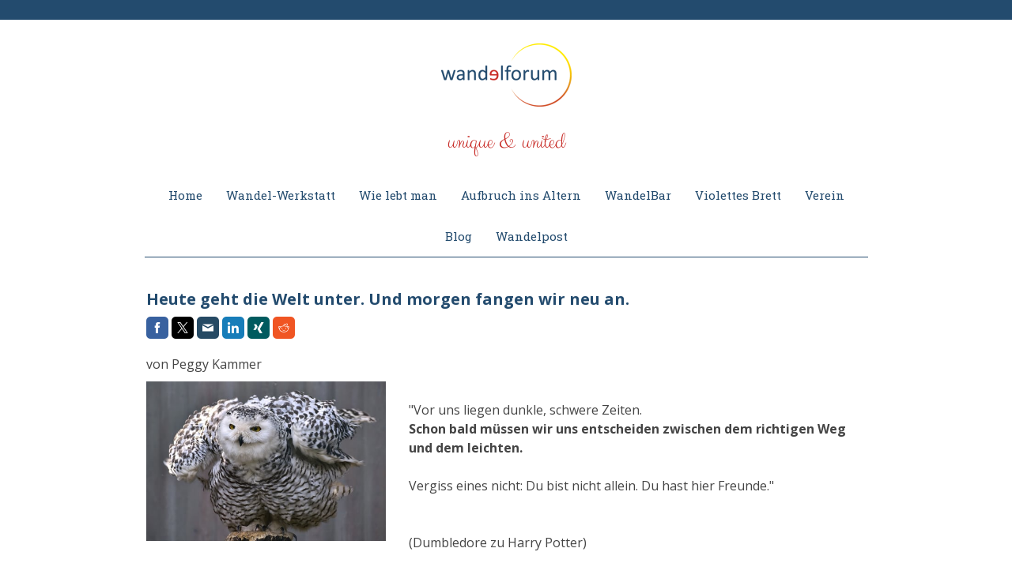

--- FILE ---
content_type: text/html; charset=UTF-8
request_url: https://www.wandelforum.org/2016/11/14/heute-geht-die-welt-unter-und-morgen-fangen-wir-neu-an/
body_size: 14278
content:
<!DOCTYPE html>
<html lang="de-DE"><head>
    <meta charset="utf-8"/>
    <link rel="dns-prefetch preconnect" href="https://u.jimcdn.com/" crossorigin="anonymous"/>
<link rel="dns-prefetch preconnect" href="https://assets.jimstatic.com/" crossorigin="anonymous"/>
<link rel="dns-prefetch preconnect" href="https://image.jimcdn.com" crossorigin="anonymous"/>
<link rel="dns-prefetch preconnect" href="https://fonts.jimstatic.com" crossorigin="anonymous"/>
<meta name="viewport" content="width=device-width, initial-scale=1"/>
<meta http-equiv="X-UA-Compatible" content="IE=edge"/>
<meta name="description" content="Schon bald müssen wir uns entscheiden zwischen dem richtigen Weg und dem leichten.  Das &quot;schon bald&quot; ist jetzt, Leute! Wer findet den &quot;richtigen&quot; Weg?"/>
<meta name="robots" content="index, follow, archive"/>
<meta property="st:section" content="Schon bald müssen wir uns entscheiden zwischen dem richtigen Weg und dem leichten.  Das &quot;schon bald&quot; ist jetzt, Leute! Wer findet den &quot;richtigen&quot; Weg?"/>
<meta name="generator" content="Jimdo Creator"/>
<meta name="twitter:title" content="Heute geht die Welt unter. Und morgen fangen wir neu an."/>
<meta name="twitter:description" content="&quot;Vor uns liegen dunkle, schwere Zeiten. Schon bald müssen wir uns entscheiden zwischen dem richtigen Weg und dem leichten. Vergiss eines nicht: Du bist nicht allein. Du hast hier Freunde.&quot; (Dumbledore zu Harry Potter)"/>
<meta name="twitter:card" content="summary_large_image"/>
<meta property="og:url" content="http://www.wandelforum.org/2016/11/14/heute-geht-die-welt-unter-und-morgen-fangen-wir-neu-an/"/>
<meta property="og:title" content="Heute geht die Welt unter. Und morgen fangen wir neu an."/>
<meta property="og:description" content="&quot;Vor uns liegen dunkle, schwere Zeiten. Schon bald müssen wir uns entscheiden zwischen dem richtigen Weg und dem leichten. Vergiss eines nicht: Du bist nicht allein. Du hast hier Freunde.&quot; (Dumbledore zu Harry Potter)"/>
<meta property="og:type" content="article"/>
<meta property="og:locale" content="de_DE"/>
<meta property="og:site_name" content="Wandelforum"/>
<meta name="twitter:image" content="https://image.jimcdn.com/cdn-cgi/image//app/cms/storage/image/path/s1d65163c12cfb0a7/image/i21664de298a010c9/version/1580730446/heute-geht-die-welt-unter-und-morgen-fangen-wir-neu-an.jpg"/>
<meta property="og:image" content="https://image.jimcdn.com/cdn-cgi/image//app/cms/storage/image/path/s1d65163c12cfb0a7/image/i21664de298a010c9/version/1580730446/heute-geht-die-welt-unter-und-morgen-fangen-wir-neu-an.jpg"/>
<meta property="og:image:width" content="1279"/>
<meta property="og:image:height" content="853"/>
<meta property="og:image:secure_url" content="https://image.jimcdn.com/cdn-cgi/image//app/cms/storage/image/path/s1d65163c12cfb0a7/image/i21664de298a010c9/version/1580730446/heute-geht-die-welt-unter-und-morgen-fangen-wir-neu-an.jpg"/>
<meta property="article:published_time" content="2016-11-14 04:51:00"/>
<meta property="article:tag" content="2016"/>
<meta property="article:tag" content="Peggy"/>
<meta property="article:tag" content="Wandelmut"/>
<meta property="article:tag" content="Sinnieren"/><title>Heute geht die Welt unter. Und morgen fangen wir neu an. - Wandelforum</title>
<link rel="shortcut icon" href="https://u.jimcdn.com/cms/o/s1d65163c12cfb0a7/img/favicon.png?t=1425977733"/>
    <link rel="alternate" type="application/rss+xml" title="Blog" href="https://www.wandelforum.org/rss/blog"/>    
<link rel="canonical" href="https://www.wandelforum.org/2016/11/14/heute-geht-die-welt-unter-und-morgen-fangen-wir-neu-an/"/>

        <script src="https://assets.jimstatic.com/ckies.js.7c38a5f4f8d944ade39b.js"></script>

        <script src="https://assets.jimstatic.com/cookieControl.js.b05bf5f4339fa83b8e79.js"></script>
    <script>window.CookieControlSet.setToNormal();</script>

    <style>html,body{margin:0}.hidden{display:none}.n{padding:5px}#cc-website-title a {text-decoration: none}.cc-m-image-align-1{text-align:left}.cc-m-image-align-2{text-align:right}.cc-m-image-align-3{text-align:center}</style>

        <link href="https://u.jimcdn.com/cms/o/s1d65163c12cfb0a7/layout/dm_b146a5e9b7f220f5660586085fe94119/css/layout.css?t=1712031935" rel="stylesheet" type="text/css" id="jimdo_layout_css"/>
<script>     /* <![CDATA[ */     /*!  loadCss [c]2014 @scottjehl, Filament Group, Inc.  Licensed MIT */     window.loadCSS = window.loadCss = function(e,n,t){var r,l=window.document,a=l.createElement("link");if(n)r=n;else{var i=(l.body||l.getElementsByTagName("head")[0]).childNodes;r=i[i.length-1]}var o=l.styleSheets;a.rel="stylesheet",a.href=e,a.media="only x",r.parentNode.insertBefore(a,n?r:r.nextSibling);var d=function(e){for(var n=a.href,t=o.length;t--;)if(o[t].href===n)return e.call(a);setTimeout(function(){d(e)})};return a.onloadcssdefined=d,d(function(){a.media=t||"all"}),a};     window.onloadCSS = function(n,o){n.onload=function(){n.onload=null,o&&o.call(n)},"isApplicationInstalled"in navigator&&"onloadcssdefined"in n&&n.onloadcssdefined(o)}     /* ]]> */ </script>     <script>
// <![CDATA[
onloadCSS(loadCss('https://assets.jimstatic.com/web.css.eb85cb55dd9a47226f063339265ecc4f.css') , function() {
    this.id = 'jimdo_web_css';
});
// ]]>
</script>
<link href="https://assets.jimstatic.com/web.css.eb85cb55dd9a47226f063339265ecc4f.css" rel="preload" as="style"/>
<noscript>
<link href="https://assets.jimstatic.com/web.css.eb85cb55dd9a47226f063339265ecc4f.css" rel="stylesheet"/>
</noscript>
    <script>
    //<![CDATA[
        var jimdoData = {"isTestserver":false,"isLcJimdoCom":false,"isJimdoHelpCenter":false,"isProtectedPage":false,"cstok":"e1d2ad4147d0c3b95d5d9b0c426a6e50e8aa9f69","cacheJsKey":"7653e2edaa916a4ff05a3f60695f40abfe10137f","cacheCssKey":"7653e2edaa916a4ff05a3f60695f40abfe10137f","cdnUrl":"https:\/\/assets.jimstatic.com\/","minUrl":"https:\/\/assets.jimstatic.com\/app\/cdn\/min\/file\/","authUrl":"https:\/\/a.jimdo.com\/","webPath":"https:\/\/www.wandelforum.org\/","appUrl":"https:\/\/a.jimdo.com\/","cmsLanguage":"de_DE","isFreePackage":false,"mobile":false,"isDevkitTemplateUsed":true,"isTemplateResponsive":true,"websiteId":"s1d65163c12cfb0a7","pageId":2604547924,"packageId":2,"shop":{"deliveryTimeTexts":{"1":"2 - 5 Tage Lieferzeit","2":"5 - 8 Tage Lieferzeit","3":"14 Tage Lieferzeit"},"checkoutButtonText":"Zur Kasse","isReady":false,"currencyFormat":{"pattern":"#,##0.00 \u00a4","convertedPattern":"#,##0.00 $","symbols":{"GROUPING_SEPARATOR":".","DECIMAL_SEPARATOR":",","CURRENCY_SYMBOL":"\u20ac"}},"currencyLocale":"de_DE"},"tr":{"gmap":{"searchNotFound":"Die angegebene Adresse konnte nicht gefunden werden.","routeNotFound":"Die Anfahrtsroute konnte nicht berechnet werden. M\u00f6gliche Gr\u00fcnde: Die Startadresse ist zu ungenau oder zu weit von der Zieladresse entfernt."},"shop":{"checkoutSubmit":{"next":"N\u00e4chster Schritt","wait":"Bitte warten"},"paypalError":"Da ist leider etwas schiefgelaufen. Bitte versuche es erneut!","cartBar":"Zum Warenkorb","maintenance":"Dieser Shop ist vor\u00fcbergehend leider nicht erreichbar. Bitte probieren Sie es sp\u00e4ter noch einmal.","addToCartOverlay":{"productInsertedText":"Der Artikel wurde dem Warenkorb hinzugef\u00fcgt.","continueShoppingText":"Weiter einkaufen","reloadPageText":"neu laden"},"notReadyText":"Dieser Shop ist noch nicht vollst\u00e4ndig eingerichtet.","numLeftText":"Mehr als {:num} Exemplare dieses Artikels sind z.Z. leider nicht verf\u00fcgbar.","oneLeftText":"Es ist leider nur noch ein Exemplar dieses Artikels verf\u00fcgbar."},"common":{"timeout":"Es ist ein Fehler aufgetreten. Die von dir ausgew\u00e4hlte Aktion wurde abgebrochen. Bitte versuche es in ein paar Minuten erneut."},"form":{"badRequest":"Es ist ein Fehler aufgetreten: Die Eingaben konnten leider nicht \u00fcbermittelt werden. Bitte versuche es sp\u00e4ter noch einmal!"}},"jQuery":"jimdoGen002","isJimdoMobileApp":false,"bgConfig":{"id":188337624,"type":"color","color":"rgb(255, 255, 255)"},"bgFullscreen":null,"responsiveBreakpointLandscape":767,"responsiveBreakpointPortrait":480,"copyableHeadlineLinks":false,"tocGeneration":false,"googlemapsConsoleKey":false,"loggingForAnalytics":false,"loggingForPredefinedPages":false,"isFacebookPixelIdEnabled":false,"userAccountId":"cc5c819e-2e1a-443e-b581-38d971c31f91"};
    // ]]>
</script>

     <script> (function(window) { 'use strict'; var regBuff = window.__regModuleBuffer = []; var regModuleBuffer = function() { var args = [].slice.call(arguments); regBuff.push(args); }; if (!window.regModule) { window.regModule = regModuleBuffer; } })(window); </script>
    <script src="https://assets.jimstatic.com/web.js.24f3cfbc36a645673411.js" async="true"></script>
    <script src="https://assets.jimstatic.com/at.js.62588d64be2115a866ce.js"></script>

<style type="text/css">
/*<![CDATA[*/
.j-cart.is-empty {display: none;}
/*]]>*/
</style>

    
</head>

<body class="body cc-page cc-page-blog j-m-gallery-styles j-m-video-styles j-m-hr-styles j-m-header-styles j-m-text-styles j-m-emotionheader-styles j-m-htmlCode-styles j-m-rss-styles j-m-form-styles-disabled j-m-table-styles j-m-textWithImage-styles j-m-downloadDocument-styles j-m-imageSubtitle-styles j-m-flickr-styles j-m-googlemaps-styles j-m-blogSelection-styles-disabled j-m-comment-styles-disabled j-m-jimdo-styles j-m-profile-styles j-m-guestbook-styles j-m-promotion-styles j-m-twitter-styles j-m-hgrid-styles j-m-shoppingcart-styles j-m-catalog-styles j-m-product-styles-disabled j-m-facebook-styles j-m-sharebuttons-styles j-m-formnew-styles-disabled j-m-callToAction-styles j-m-turbo-styles j-m-spacing-styles j-m-googleplus-styles j-m-dummy-styles j-m-search-styles j-m-booking-styles j-m-socialprofiles-styles j-footer-styles cc-pagemode-default cc-content-parent" id="page-2604547924">

<div id="cc-inner" class="cc-content-parent">
  <!-- background-area -->
  <div class="jtpl-background-area" background-area=""></div>
  <!-- END background-area -->

  <input type="checkbox" id="jtpl-navigation__checkbox" class="jtpl-navigation__checkbox"/><!-- _main.sass --><div class="jtpl-main cc-content-parent">

    <div class="jtpl-section cc-content-parent">

      <!-- _header.sass -->
      <header class="jtpl-header alignment-options"><div class="jtpl-header__topbar flex-background-options"></div>
        <section class="jtpl-logo"><div id="cc-website-logo" class="cc-single-module-element"><div id="cc-m-16406760624" class="j-module n j-imageSubtitle"><div class="cc-m-image-container"><figure class="cc-imagewrapper cc-m-image-align-3">
<a href="https://www.wandelforum.org/" target="_self"><img srcset="https://image.jimcdn.com/cdn-cgi/image/width=165%2Cheight=10000%2Cfit=contain%2Cformat=png%2C/app/cms/storage/image/path/s1d65163c12cfb0a7/image/ifd2585687e9cad75/version/1657424430/image.png 165w, https://image.jimcdn.com/cdn-cgi/image/width=320%2Cheight=10000%2Cfit=contain%2Cformat=png%2C/app/cms/storage/image/path/s1d65163c12cfb0a7/image/ifd2585687e9cad75/version/1657424430/image.png 320w, https://image.jimcdn.com/cdn-cgi/image/width=330%2Cheight=10000%2Cfit=contain%2Cformat=png%2C/app/cms/storage/image/path/s1d65163c12cfb0a7/image/ifd2585687e9cad75/version/1657424430/image.png 330w" sizes="(min-width: 165px) 165px, 100vw" id="cc-m-imagesubtitle-image-16406760624" src="https://image.jimcdn.com/cdn-cgi/image/width=165%2Cheight=10000%2Cfit=contain%2Cformat=png%2C/app/cms/storage/image/path/s1d65163c12cfb0a7/image/ifd2585687e9cad75/version/1657424430/image.png" alt="Wandelforum" class="" data-src-width="1636" data-src-height="800" data-src="https://image.jimcdn.com/cdn-cgi/image/width=165%2Cheight=10000%2Cfit=contain%2Cformat=png%2C/app/cms/storage/image/path/s1d65163c12cfb0a7/image/ifd2585687e9cad75/version/1657424430/image.png" data-image-id="10356362824"/></a>    

</figure>
</div>
<div class="cc-clear"></div>
<script id="cc-m-reg-16406760624">// <![CDATA[

    window.regModule("module_imageSubtitle", {"data":{"imageExists":true,"hyperlink":"","hyperlink_target":"","hyperlinkAsString":"","pinterest":"0","id":16406760624,"widthEqualsContent":"0","resizeWidth":"165","resizeHeight":81},"id":16406760624});
// ]]>
</script></div></div>
        </section><div class="jtpl-title">
          <div id="cc-website-title" class="cc-single-module-element"><div id="cc-m-16495505524" class="j-module n j-header"><a href="https://www.wandelforum.org/"><span class="cc-within-single-module-element j-website-title-content" id="cc-m-header-16495505524">unique &amp; united</span></a></div></div>
        </div>
      </header><!-- END _header.sass --><!-- _mobile-navigation.sass --><label for="jtpl-navigation__checkbox" class="jtpl-navigation__label navigation-colors__menu-icon">
        <span class="jtpl-navigation__borders navigation-colors__menu-icon"></span>
      </label>
      <div class="jtpl-mobile-fallback">
        <div class="jtpl-mobile-navigation navigation-colors">
          <div data-container="navigation"><div class="j-nav-variant-nested"><ul class="cc-nav-level-0 j-nav-level-0"><li id="cc-nav-view-2093436624" class="jmd-nav__list-item-0"><a href="/" data-link-title="Home">Home</a></li><li id="cc-nav-view-2754036324" class="jmd-nav__list-item-0"><a href="/wandel-werkstatt/" data-link-title="Wandel-Werkstatt">Wandel-Werkstatt</a></li><li id="cc-nav-view-2862396124" class="jmd-nav__list-item-0 j-nav-has-children"><a href="/wie-lebt-man/" data-link-title="Wie lebt man">Wie lebt man</a><span data-navi-toggle="cc-nav-view-2862396124" class="jmd-nav__toggle-button"></span><ul class="cc-nav-level-1 j-nav-level-1"><li id="cc-nav-view-2862396524" class="jmd-nav__list-item-1"><a href="/menschenpflichten/" data-link-title="Menschenpflichten">Menschenpflichten</a></li><li id="cc-nav-view-2826363424" class="jmd-nav__list-item-1"><a href="/erde/" data-link-title="Unsere Erde">Unsere Erde</a></li><li id="cc-nav-view-2876982224" class="jmd-nav__list-item-1"><a href="/bestellung-kalender/" data-link-title="Bestellung Kalender">Bestellung Kalender</a></li><li id="cc-nav-view-2824878924" class="jmd-nav__list-item-1"><a href="/neue-uno/" data-link-title="Neue UNO">Neue UNO</a></li></ul></li><li id="cc-nav-view-2877361124" class="jmd-nav__list-item-0 j-nav-has-children"><a href="/aufbruch-ins-altern/" data-link-title="Aufbruch ins Altern">Aufbruch ins Altern</a><span data-navi-toggle="cc-nav-view-2877361124" class="jmd-nav__toggle-button"></span><ul class="cc-nav-level-1 j-nav-level-1"><li id="cc-nav-view-2877361724" class="jmd-nav__list-item-1"><a href="/aufbruch-ins-altern/anmeldung/" data-link-title="Anmeldung Aufbruch ins Altern">Anmeldung Aufbruch ins Altern</a></li></ul></li><li id="cc-nav-view-2101708224" class="jmd-nav__list-item-0 j-nav-has-children"><a href="/wandelbar/" data-link-title="WandelBar">WandelBar</a><span data-navi-toggle="cc-nav-view-2101708224" class="jmd-nav__toggle-button"></span><ul class="cc-nav-level-1 j-nav-level-1"><li id="cc-nav-view-2817628424" class="jmd-nav__list-item-1"><a href="/buch-transformatives-coaching/" data-link-title="Buch Transformatives Coaching">Buch Transformatives Coaching</a></li><li id="cc-nav-view-2855506124" class="jmd-nav__list-item-1"><a href="/buch-tough-love/" data-link-title="Buch Tough Love">Buch Tough Love</a></li><li id="cc-nav-view-2730945724" class="jmd-nav__list-item-1"><a href="/die-heiligen-kuehe/" data-link-title="Die heiligen Kühe">Die heiligen Kühe</a></li><li id="cc-nav-view-2783846824" class="jmd-nav__list-item-1"><a href="http://www.transformatives-coaching.org/ausbildung" data-link-title="Ausbildung zum Coach" target="_blank" rel="nofollow">Ausbildung zum Coach</a></li></ul></li><li id="cc-nav-view-2869444624" class="jmd-nav__list-item-0 j-nav-has-children"><a href="/das-violette-brett/" data-link-title="Violettes Brett">Violettes Brett</a><span data-navi-toggle="cc-nav-view-2869444624" class="jmd-nav__toggle-button"></span><ul class="cc-nav-level-1 j-nav-level-1"><li id="cc-nav-view-2868935124" class="jmd-nav__list-item-1"><a href="/das-violette-brett/bücher/" data-link-title="Bücher">Bücher</a></li><li id="cc-nav-view-2869444724" class="jmd-nav__list-item-1"><a href="/das-violette-brett/dokus-filme/" data-link-title="Dokus &amp; Filme">Dokus &amp; Filme</a></li><li id="cc-nav-view-2869444924" class="jmd-nav__list-item-1"><a href="/das-violette-brett/ausstellungen/" data-link-title="Ausstellungen">Ausstellungen</a></li><li id="cc-nav-view-2869445024" class="jmd-nav__list-item-1"><a href="/das-violette-brett/podcasts-newsletter/" data-link-title="Podcasts &amp; Newsletter">Podcasts &amp; Newsletter</a></li><li id="cc-nav-view-2869445324" class="jmd-nav__list-item-1"><a href="/das-violette-brett/material-inspirationen/" data-link-title="Material &amp; Inspirationen">Material &amp; Inspirationen</a></li></ul></li><li id="cc-nav-view-2713974424" class="jmd-nav__list-item-0 j-nav-has-children"><a href="/verein/" data-link-title="Verein">Verein</a><span data-navi-toggle="cc-nav-view-2713974424" class="jmd-nav__toggle-button"></span><ul class="cc-nav-level-1 j-nav-level-1"><li id="cc-nav-view-2196558024" class="jmd-nav__list-item-1"><a href="/menschen/" data-link-title="Menschen">Menschen</a></li><li id="cc-nav-view-2191271824" class="jmd-nav__list-item-1"><a href="/charta/" data-link-title="Charta">Charta</a></li></ul></li><li id="cc-nav-view-2786784024" class="jmd-nav__list-item-0"><a href="/blog/" data-link-title="Blog">Blog</a></li><li id="cc-nav-view-2191902524" class="jmd-nav__list-item-0"><a href="/wandelpost/" data-link-title="Wandelpost">Wandelpost</a></li></ul></div></div>
        </div>
      </div>
      <!-- END _mobile-navigation.sass -->

      <!-- _navigation.sass -->
      <nav class="jtpl-navigation navigation-colors navigation-alignment alignment-options"><div class="jtpl-navigation__inner border-options" data-dropdown="true">
          <div data-container="navigation"><div class="j-nav-variant-nested"><ul class="cc-nav-level-0 j-nav-level-0"><li id="cc-nav-view-2093436624" class="jmd-nav__list-item-0"><a href="/" data-link-title="Home">Home</a></li><li id="cc-nav-view-2754036324" class="jmd-nav__list-item-0"><a href="/wandel-werkstatt/" data-link-title="Wandel-Werkstatt">Wandel-Werkstatt</a></li><li id="cc-nav-view-2862396124" class="jmd-nav__list-item-0 j-nav-has-children"><a href="/wie-lebt-man/" data-link-title="Wie lebt man">Wie lebt man</a><span data-navi-toggle="cc-nav-view-2862396124" class="jmd-nav__toggle-button"></span><ul class="cc-nav-level-1 j-nav-level-1"><li id="cc-nav-view-2862396524" class="jmd-nav__list-item-1"><a href="/menschenpflichten/" data-link-title="Menschenpflichten">Menschenpflichten</a></li><li id="cc-nav-view-2826363424" class="jmd-nav__list-item-1"><a href="/erde/" data-link-title="Unsere Erde">Unsere Erde</a></li><li id="cc-nav-view-2876982224" class="jmd-nav__list-item-1"><a href="/bestellung-kalender/" data-link-title="Bestellung Kalender">Bestellung Kalender</a></li><li id="cc-nav-view-2824878924" class="jmd-nav__list-item-1"><a href="/neue-uno/" data-link-title="Neue UNO">Neue UNO</a></li></ul></li><li id="cc-nav-view-2877361124" class="jmd-nav__list-item-0 j-nav-has-children"><a href="/aufbruch-ins-altern/" data-link-title="Aufbruch ins Altern">Aufbruch ins Altern</a><span data-navi-toggle="cc-nav-view-2877361124" class="jmd-nav__toggle-button"></span><ul class="cc-nav-level-1 j-nav-level-1"><li id="cc-nav-view-2877361724" class="jmd-nav__list-item-1"><a href="/aufbruch-ins-altern/anmeldung/" data-link-title="Anmeldung Aufbruch ins Altern">Anmeldung Aufbruch ins Altern</a></li></ul></li><li id="cc-nav-view-2101708224" class="jmd-nav__list-item-0 j-nav-has-children"><a href="/wandelbar/" data-link-title="WandelBar">WandelBar</a><span data-navi-toggle="cc-nav-view-2101708224" class="jmd-nav__toggle-button"></span><ul class="cc-nav-level-1 j-nav-level-1"><li id="cc-nav-view-2817628424" class="jmd-nav__list-item-1"><a href="/buch-transformatives-coaching/" data-link-title="Buch Transformatives Coaching">Buch Transformatives Coaching</a></li><li id="cc-nav-view-2855506124" class="jmd-nav__list-item-1"><a href="/buch-tough-love/" data-link-title="Buch Tough Love">Buch Tough Love</a></li><li id="cc-nav-view-2730945724" class="jmd-nav__list-item-1"><a href="/die-heiligen-kuehe/" data-link-title="Die heiligen Kühe">Die heiligen Kühe</a></li><li id="cc-nav-view-2783846824" class="jmd-nav__list-item-1"><a href="http://www.transformatives-coaching.org/ausbildung" data-link-title="Ausbildung zum Coach" target="_blank" rel="nofollow">Ausbildung zum Coach</a></li></ul></li><li id="cc-nav-view-2869444624" class="jmd-nav__list-item-0 j-nav-has-children"><a href="/das-violette-brett/" data-link-title="Violettes Brett">Violettes Brett</a><span data-navi-toggle="cc-nav-view-2869444624" class="jmd-nav__toggle-button"></span><ul class="cc-nav-level-1 j-nav-level-1"><li id="cc-nav-view-2868935124" class="jmd-nav__list-item-1"><a href="/das-violette-brett/bücher/" data-link-title="Bücher">Bücher</a></li><li id="cc-nav-view-2869444724" class="jmd-nav__list-item-1"><a href="/das-violette-brett/dokus-filme/" data-link-title="Dokus &amp; Filme">Dokus &amp; Filme</a></li><li id="cc-nav-view-2869444924" class="jmd-nav__list-item-1"><a href="/das-violette-brett/ausstellungen/" data-link-title="Ausstellungen">Ausstellungen</a></li><li id="cc-nav-view-2869445024" class="jmd-nav__list-item-1"><a href="/das-violette-brett/podcasts-newsletter/" data-link-title="Podcasts &amp; Newsletter">Podcasts &amp; Newsletter</a></li><li id="cc-nav-view-2869445324" class="jmd-nav__list-item-1"><a href="/das-violette-brett/material-inspirationen/" data-link-title="Material &amp; Inspirationen">Material &amp; Inspirationen</a></li></ul></li><li id="cc-nav-view-2713974424" class="jmd-nav__list-item-0 j-nav-has-children"><a href="/verein/" data-link-title="Verein">Verein</a><span data-navi-toggle="cc-nav-view-2713974424" class="jmd-nav__toggle-button"></span><ul class="cc-nav-level-1 j-nav-level-1"><li id="cc-nav-view-2196558024" class="jmd-nav__list-item-1"><a href="/menschen/" data-link-title="Menschen">Menschen</a></li><li id="cc-nav-view-2191271824" class="jmd-nav__list-item-1"><a href="/charta/" data-link-title="Charta">Charta</a></li></ul></li><li id="cc-nav-view-2786784024" class="jmd-nav__list-item-0"><a href="/blog/" data-link-title="Blog">Blog</a></li><li id="cc-nav-view-2191902524" class="jmd-nav__list-item-0"><a href="/wandelpost/" data-link-title="Wandelpost">Wandelpost</a></li></ul></div></div>
        </div>
      </nav><!-- END _navigation.sass --><!-- _content.sass --><div class="jtpl-content alignment-options content-options cc-content-parent">

        <!-- _breadcrumb.sass -->
        <nav class="jtpl-breadcrumbs breadcrumb-options"><div data-container="navigation"><div class="j-nav-variant-breadcrumb"><ol/></div></div>
        </nav><!-- END _breadcrumb.sass --><div id="content_area" data-container="content"><div id="content_start"></div>
        <article class="j-blog"><div class="n j-blog-meta j-blog-post--header">
    <div class="j-text j-module n">
                <span class="j-text j-blog-post--date">
                    </span>
    </div>
    <h1 class="j-blog-header j-blog-headline j-blog-post--headline">Heute geht die Welt unter. Und morgen fangen wir neu an.</h1>
</div>
<div class="post j-blog-content">
        <div id="cc-matrix-3990136024"><div id="cc-m-13740691524" class="j-module n j-sharebuttons ">
<div class="cc-sharebuttons-element cc-sharebuttons-size-32 cc-sharebuttons-style-colored cc-sharebuttons-design-square cc-sharebuttons-align-left">


    <a class="cc-sharebuttons-facebook" href="http://www.facebook.com/sharer.php?u=https://www.wandelforum.org/2016/11/14/heute-geht-die-welt-unter-und-morgen-fangen-wir-neu-an/&amp;t=Heute%20geht%20die%20Welt%20unter.%20Und%20morgen%20fangen%20wir%20neu%20an." title="Facebook" target="_blank"></a><a class="cc-sharebuttons-x" href="https://x.com/share?text=Heute%20geht%20die%20Welt%20unter.%20Und%20morgen%20fangen%20wir%20neu%20an.&amp;url=https%3A%2F%2Fwww.wandelforum.org%2F2016%2F11%2F14%2Fheute-geht-die-welt-unter-und-morgen-fangen-wir-neu-an%2F" title="X" target="_blank"></a><a class="cc-sharebuttons-mail" href="mailto:?subject=Heute%20geht%20die%20Welt%20unter.%20Und%20morgen%20fangen%20wir%20neu%20an.&amp;body=https://www.wandelforum.org/2016/11/14/heute-geht-die-welt-unter-und-morgen-fangen-wir-neu-an/" title="E-Mail" target=""></a><a class="cc-sharebuttons-linkedin" href="http://www.linkedin.com/shareArticle?mini=true&amp;url=https://www.wandelforum.org/2016/11/14/heute-geht-die-welt-unter-und-morgen-fangen-wir-neu-an/&amp;title=Heute%20geht%20die%20Welt%20unter.%20Und%20morgen%20fangen%20wir%20neu%20an." title="LinkedIn" target="_blank"></a><a class="cc-sharebuttons-xing" href="https://www.xing.com/social_plugins/share/new?url=https://www.wandelforum.org/2016/11/14/heute-geht-die-welt-unter-und-morgen-fangen-wir-neu-an/" title="Xing" target="_blank"></a><a class="cc-sharebuttons-reddit" href="http://reddit.com/submit?url=https://www.wandelforum.org/2016/11/14/heute-geht-die-welt-unter-und-morgen-fangen-wir-neu-an/&amp;title=Heute%20geht%20die%20Welt%20unter.%20Und%20morgen%20fangen%20wir%20neu%20an." title="Reddit" target="_blank"></a>

</div>
</div><div id="cc-m-13740691624" class="j-module n j-text "><p>
    von Peggy Kammer
</p></div><div id="cc-m-15664434524" class="j-module n j-hgrid ">    <div class="cc-m-hgrid-column" style="width: 34.04%;">
        <div id="cc-matrix-4578472924"><div id="cc-m-15664434624" class="j-module n j-imageSubtitle "><figure class="cc-imagewrapper cc-m-image-align-1 cc-m-width-maxed">
<img srcset="https://image.jimcdn.com/cdn-cgi/image/width=320%2Cheight=10000%2Cfit=contain%2Cformat=jpg%2C/app/cms/storage/image/path/s1d65163c12cfb0a7/image/i21664de298a010c9/version/1580730446/heute-geht-die-welt-unter-und-morgen-fangen-wir-neu-an.jpg 320w, https://image.jimcdn.com/cdn-cgi/image/width=519%2Cheight=10000%2Cfit=contain%2Cformat=jpg%2C/app/cms/storage/image/path/s1d65163c12cfb0a7/image/i21664de298a010c9/version/1580730446/heute-geht-die-welt-unter-und-morgen-fangen-wir-neu-an.jpg 519w, https://image.jimcdn.com/cdn-cgi/image/width=640%2Cheight=10000%2Cfit=contain%2Cformat=jpg%2C/app/cms/storage/image/path/s1d65163c12cfb0a7/image/i21664de298a010c9/version/1580730446/heute-geht-die-welt-unter-und-morgen-fangen-wir-neu-an.jpg 640w, https://image.jimcdn.com/cdn-cgi/image/width=960%2Cheight=10000%2Cfit=contain%2Cformat=jpg%2C/app/cms/storage/image/path/s1d65163c12cfb0a7/image/i21664de298a010c9/version/1580730446/heute-geht-die-welt-unter-und-morgen-fangen-wir-neu-an.jpg 960w, https://image.jimcdn.com/cdn-cgi/image/width=1038%2Cheight=10000%2Cfit=contain%2Cformat=jpg%2C/app/cms/storage/image/path/s1d65163c12cfb0a7/image/i21664de298a010c9/version/1580730446/heute-geht-die-welt-unter-und-morgen-fangen-wir-neu-an.jpg 1038w" sizes="(min-width: 519px) 519px, 100vw" id="cc-m-imagesubtitle-image-15664434624" src="https://image.jimcdn.com/cdn-cgi/image/width=519%2Cheight=10000%2Cfit=contain%2Cformat=jpg%2C/app/cms/storage/image/path/s1d65163c12cfb0a7/image/i21664de298a010c9/version/1580730446/heute-geht-die-welt-unter-und-morgen-fangen-wir-neu-an.jpg" alt="Heute geht die Welt unter. Und morgen fangen wir neu an." class="" data-src-width="1279" data-src-height="853" data-src="https://image.jimcdn.com/cdn-cgi/image/width=519%2Cheight=10000%2Cfit=contain%2Cformat=jpg%2C/app/cms/storage/image/path/s1d65163c12cfb0a7/image/i21664de298a010c9/version/1580730446/heute-geht-die-welt-unter-und-morgen-fangen-wir-neu-an.jpg" data-image-id="9927157324"/>    

</figure>

<div class="cc-clear"></div>
<script id="cc-m-reg-15664434624">// <![CDATA[

    window.regModule("module_imageSubtitle", {"data":{"imageExists":true,"hyperlink":"","hyperlink_target":"","hyperlinkAsString":"","pinterest":"0","id":15664434624,"widthEqualsContent":"1","resizeWidth":"519","resizeHeight":347},"id":15664434624});
// ]]>
</script></div></div>    </div>
            <div class="cc-m-hgrid-separator" data-display="cms-only"><div></div></div>
        <div class="cc-m-hgrid-column last" style="width: 63.95%;">
        <div id="cc-matrix-4578473024"><div id="cc-m-15664434924" class="j-module n j-text "><p>
     
</p>

<p>
    "Vor uns liegen dunkle, schwere Zeiten.
</p>

<p>
    <strong>Schon bald müssen wir uns entscheiden zwischen dem richtigen Weg und dem leichten.</strong>
</p>

<p>
     
</p>

<p>
    Vergiss eines nicht: Du bist nicht allein. Du hast hier Freunde."
</p>

<p>
     
</p>

<p>
     
</p>

<p>
    (Dumbledore zu Harry Potter)
</p></div></div>    </div>
    
<div class="cc-m-hgrid-overlay" data-display="cms-only"></div>

<br class="cc-clear"/>

</div><div id="cc-m-13740691824" class="j-module n j-spacing ">
    <div class="cc-m-spacer" style="height: 20px;">
    
</div>

</div><div id="cc-m-13740693024" class="j-module n j-text "><p>
    <strong>Das „schon bald“ ist jetzt, Leute!</strong>
</p>

<p>
     
</p>

<p>
    Nach dem Wahl-Schock kommt nun das Aufwachen.
</p>

<p>
     
</p>

<p>
    Dabei müssen wir unseren empörten Zeigefinger gar nicht über den Atlantik fliegen lassen.
</p>

<p>
    Die Trumps sind überall, gleich nebenan. Und (vielleicht) auch ein bisschen in jedem von uns. 
</p>

<p>
     
</p>

<p>
    Schockstarre und dann schimpfen. Das ist okay - fürs Erste. Und es ist leicht, in dem Zustand zu verbleiben.
</p>

<p>
     
</p>

<p>
    Sich auf die schönen Dinge im Leben konzentrieren. Das hilft. Und es ist leicht, die furchtbaren Dinge auszublenden. 
</p>

<p>
     
</p>

<p>
    Sich selbst entfalten und für die inneren Reichtümer dankbar sein. Das beruhigt. Und es ist leicht, nur auf sich selbst konzentriert zu sein.
</p>

<p>
     
</p>

<p>
    Jedes für sich ist zwar anspruchsvoll - aber es ist der leichte Weg. 
</p>

<p>
     
</p>

<p>
    <strong>Der leichte Weg beinhaltet immer eine Abspaltung, eine Trennung.</strong>
</p>

<p>
    Eine Trennung vom Schmerz. Eine Trennung vom Wahnsinn. Eine Trennung von unseren eigenen dunkelsten Schatten. Eine Trennung von den Mitmenschen. Eine Trennung von der Welt. Eine Trennung von der
    Verantwortung. 
</p>

<p>
     
</p>

<p>
    <strong>Der richtige Weg liegt nicht irgendwo im Verborgenen</strong>. Und er ist schon gar nicht klar oder offensichtlich. Der richtige Weg wartet darauf, Schritt für Schritt angelegt zu
    werden. 
</p>

<p>
     
</p>

<p>
    Wir brauchen dringend Menschen mit Ältestenqualitäten, die die Ungewissheit halten können. Menschen, die jenseits der Abspaltung alle Polaritäten hören und aufnehmen können. Menschen, die den
    Kontakt (wieder)herstellen. Menschen, die versöhnen können.
</p>

<p>
     
</p>

<p>
    Ja?
</p>

<p>
     
</p>

<p>
    Tja, wo sind diese Menschen? Wo ist der Heilsbringer, die Erlöserin?
</p>

<p>
    Auch das ist der leichte Weg. Das Warten auf Godot. 
</p>

<p>
     
</p>

<p>
    Jede/r Einzelne von uns ist gefragt und gefordert.
</p>

<p>
     
</p>

<p>
    Wir im Wandelforum werden unseren Beitrag leisten und die Räume zum Kontakt ermöglichen.
</p>

<p>
     
</p>

<p>
    Was dann passiert, ist offen.
</p>

<p>
    Und eine Chance. 
</p></div><div id="cc-m-13740691924" class="j-module n j-spacing ">
    <div class="cc-m-spacer" style="height: 50px;">
    
</div>

</div><div id="cc-m-13740692024" class="j-module n j-sharebuttons ">
<div class="cc-sharebuttons-element cc-sharebuttons-size-32 cc-sharebuttons-style-colored cc-sharebuttons-design-square cc-sharebuttons-align-left">


    <a class="cc-sharebuttons-facebook" href="http://www.facebook.com/sharer.php?u=https://www.wandelforum.org/2016/11/14/heute-geht-die-welt-unter-und-morgen-fangen-wir-neu-an/&amp;t=Heute%20geht%20die%20Welt%20unter.%20Und%20morgen%20fangen%20wir%20neu%20an." title="Facebook" target="_blank"></a><a class="cc-sharebuttons-x" href="https://x.com/share?text=Heute%20geht%20die%20Welt%20unter.%20Und%20morgen%20fangen%20wir%20neu%20an.&amp;url=https%3A%2F%2Fwww.wandelforum.org%2F2016%2F11%2F14%2Fheute-geht-die-welt-unter-und-morgen-fangen-wir-neu-an%2F" title="X" target="_blank"></a><a class="cc-sharebuttons-mail" href="mailto:?subject=Heute%20geht%20die%20Welt%20unter.%20Und%20morgen%20fangen%20wir%20neu%20an.&amp;body=https://www.wandelforum.org/2016/11/14/heute-geht-die-welt-unter-und-morgen-fangen-wir-neu-an/" title="E-Mail" target=""></a><a class="cc-sharebuttons-linkedin" href="http://www.linkedin.com/shareArticle?mini=true&amp;url=https://www.wandelforum.org/2016/11/14/heute-geht-die-welt-unter-und-morgen-fangen-wir-neu-an/&amp;title=Heute%20geht%20die%20Welt%20unter.%20Und%20morgen%20fangen%20wir%20neu%20an." title="LinkedIn" target="_blank"></a><a class="cc-sharebuttons-xing" href="https://www.xing.com/social_plugins/share/new?url=https://www.wandelforum.org/2016/11/14/heute-geht-die-welt-unter-und-morgen-fangen-wir-neu-an/" title="Xing" target="_blank"></a>

</div>
</div><div id="cc-m-13740692124" class="j-module n j-hr ">    <hr/>
</div></div>
        </div><div class="j-module n j-text j-blog-post--tags-wrapper"><span class="j-blog-post--tags--template" style="display: none;"><a class="j-blog-post--tag" href="https://www.wandelforum.org/blog/?tag=tagPlaceholder">tagPlaceholder</a></span><span class="j-blog-post--tags-label" style="display: inline;">Tags:</span> <span class="j-blog-post--tags-list"><a class="j-blog-post--tag" href="https://www.wandelforum.org/blog/?tag=2016">2016</a>, <a class="j-blog-post--tag" href="https://www.wandelforum.org/blog/?tag=Peggy">Peggy</a>, <a class="j-blog-post--tag" href="https://www.wandelforum.org/blog/?tag=Wandelmut">Wandelmut</a>, <a class="j-blog-post--tag" href="https://www.wandelforum.org/blog/?tag=Sinnieren">Sinnieren</a></span></div><div class="n" id="flexsocialbuttons">
<div class="cc-sharebuttons-element cc-sharebuttons-size-32 cc-sharebuttons-style-colored cc-sharebuttons-design-round cc-sharebuttons-align-left">


    <a class="cc-sharebuttons-facebook" href="http://www.facebook.com/sharer.php?u=https://www.wandelforum.org/2016/11/14/heute-geht-die-welt-unter-und-morgen-fangen-wir-neu-an/&amp;t=Heute%20geht%20die%20Welt%20unter.%20Und%20morgen%20fangen%20wir%20neu%20an." title="Facebook" target="_blank"></a><a class="cc-sharebuttons-x" href="https://x.com/share?text=Heute%20geht%20die%20Welt%20unter.%20Und%20morgen%20fangen%20wir%20neu%20an.&amp;url=https%3A%2F%2Fwww.wandelforum.org%2F2016%2F11%2F14%2Fheute-geht-die-welt-unter-und-morgen-fangen-wir-neu-an%2F" title="X" target="_blank"></a><a class="cc-sharebuttons-mail" href="mailto:?subject=Heute%20geht%20die%20Welt%20unter.%20Und%20morgen%20fangen%20wir%20neu%20an.&amp;body=https://www.wandelforum.org/2016/11/14/heute-geht-die-welt-unter-und-morgen-fangen-wir-neu-an/" title="E-Mail" target=""></a><a class="cc-sharebuttons-linkedin" href="http://www.linkedin.com/shareArticle?mini=true&amp;url=https://www.wandelforum.org/2016/11/14/heute-geht-die-welt-unter-und-morgen-fangen-wir-neu-an/&amp;title=Heute%20geht%20die%20Welt%20unter.%20Und%20morgen%20fangen%20wir%20neu%20an." title="LinkedIn" target="_blank"></a><a class="cc-sharebuttons-xing" href="https://www.xing.com/social_plugins/share/new?url=https://www.wandelforum.org/2016/11/14/heute-geht-die-welt-unter-und-morgen-fangen-wir-neu-an/" title="Xing" target="_blank"></a><a class="cc-sharebuttons-reddit" href="http://reddit.com/submit?url=https://www.wandelforum.org/2016/11/14/heute-geht-die-welt-unter-und-morgen-fangen-wir-neu-an/&amp;title=Heute%20geht%20die%20Welt%20unter.%20Und%20morgen%20fangen%20wir%20neu%20an." title="Reddit" target="_blank"></a>

</div>
</div>
                <div class="n j-comment">
                    <div id="commentsModule13740692224"><p id="skiptoform13740692224" class="skiptoform"><a href="#" data-id="13740692224" data-action="goToForm">Kommentar schreiben</a></p><div class="j-blog-comment-counter" id="numComments13740692224"> Kommentare: <i class="cc-comments-count">0</i> </div><ul class="com-list-noava" id="commentOutput13740692224"><li id="commentFormContainer13740692224" class="commentstd clearover cc-m-comment-loading"><a name="commentForm13740692224"></a></li></ul><div id="commentError13740692224" class="message-error" style="display: none;"></div><div id="commentSuccess13740692224" class="message-ok" style="display: none;"></div></div><script>// <![CDATA[

    window.regModule("module_comment", {"data":{"id":"13740692224","closed":"0","captcha":"d2dfce780bb30041490c815b22a50b6f","avatar":false,"lang":{"comment":"Kommentar","comments":"Kommentare"}}});
// ]]>
</script>
                </div></article>
        </div>

      </div>
      <!-- END _content.sass -->

    </div>


    <!-- _section-aside.sass -->
    <footer class="jtpl-section-aside sidebar-options"><section class="jtpl-sidebar alignment-options"><div data-container="sidebar"><div id="cc-matrix-2859985124"><div id="cc-m-16523284624" class="j-module n j-spacing ">
    <div class="cc-m-spacer" style="height: 50px;">
    
</div>

</div><div id="cc-m-15550845924" class="j-module n j-hgrid ">    <div class="cc-m-hgrid-column" style="width: 23.38%;">
        <div id="cc-matrix-4553373824"></div>    </div>
            <div class="cc-m-hgrid-separator" data-display="cms-only"><div></div></div>
        <div class="cc-m-hgrid-column" style="width: 49.2%;">
        <div id="cc-matrix-4553374024"><div id="cc-m-15371026524" class="j-module n j-imageSubtitle "><figure class="cc-imagewrapper cc-m-image-align-3">
<a href="https://seu1.cleverreach.com/f/80391-153133/" target="_blank"><img srcset="https://image.jimcdn.com/cdn-cgi/image/width=295%2Cheight=10000%2Cfit=contain%2Cformat=jpg%2C/app/cms/storage/image/path/s1d65163c12cfb0a7/image/ie829712b7752cadd/version/1712031973/image.jpg 295w, https://image.jimcdn.com/cdn-cgi/image/width=320%2Cheight=10000%2Cfit=contain%2Cformat=jpg%2C/app/cms/storage/image/path/s1d65163c12cfb0a7/image/ie829712b7752cadd/version/1712031973/image.jpg 320w, https://image.jimcdn.com/cdn-cgi/image/width=590%2Cheight=10000%2Cfit=contain%2Cformat=jpg%2C/app/cms/storage/image/path/s1d65163c12cfb0a7/image/ie829712b7752cadd/version/1712031973/image.jpg 590w" sizes="(min-width: 295px) 295px, 100vw" id="cc-m-imagesubtitle-image-15371026524" src="https://image.jimcdn.com/cdn-cgi/image/width=295%2Cheight=10000%2Cfit=contain%2Cformat=jpg%2C/app/cms/storage/image/path/s1d65163c12cfb0a7/image/ie829712b7752cadd/version/1712031973/image.jpg" alt="" class="" data-src-width="1956" data-src-height="1956" data-src="https://image.jimcdn.com/cdn-cgi/image/width=295%2Cheight=10000%2Cfit=contain%2Cformat=jpg%2C/app/cms/storage/image/path/s1d65163c12cfb0a7/image/ie829712b7752cadd/version/1712031973/image.jpg" data-image-id="9707015824"/></a>    

</figure>

<div class="cc-clear"></div>
<script id="cc-m-reg-15371026524">// <![CDATA[

    window.regModule("module_imageSubtitle", {"data":{"imageExists":true,"hyperlink":"https:\/\/seu1.cleverreach.com\/f\/80391-153133\/","hyperlink_target":"_blank","hyperlinkAsString":"https:\/\/seu1.cleverreach.com\/f\/80391-153133\/","pinterest":"0","id":15371026524,"widthEqualsContent":"0","resizeWidth":"295","resizeHeight":295},"id":15371026524});
// ]]>
</script></div><div id="cc-m-15371114624" class="j-module n j-text "><p style="text-align: center;">
    1x im Monat kommt der Wandel in dein Postfach
</p>

<p style="text-align: center;">
    mit Inspirationen und Veranstaltungstipps.
</p>

<p style="text-align: center;">
     
</p>

<p style="text-align: center;">
    Melde dich gleich an:
</p></div></div>    </div>
            <div class="cc-m-hgrid-separator" data-display="cms-only"><div></div></div>
        <div class="cc-m-hgrid-column last" style="width: 23.38%;">
        <div id="cc-matrix-4553373924"></div>    </div>
    
<div class="cc-m-hgrid-overlay" data-display="cms-only"></div>

<br class="cc-clear"/>

</div><div id="cc-m-16824315024" class="j-module n j-callToAction "><div class="j-calltoaction-wrapper j-calltoaction-align-2">
    <a class="j-calltoaction-link j-calltoaction-link-style-1" data-action="button" href="https://seu1.cleverreach.com/f/80391-153133/" target="_blank" data-title="Ja, ich will die Wandelpost 😀">
        Ja, ich will die Wandelpost 😀    </a>
</div>
</div><div id="cc-m-15550877224" class="j-module n j-spacing ">
    <div class="cc-m-spacer" style="height: 100px;">
    
</div>

</div><div id="cc-m-16523402324" class="j-module n j-hgrid ">    <div class="cc-m-hgrid-column" style="width: 18.66%;">
        <div id="cc-matrix-4810618724"></div>    </div>
            <div class="cc-m-hgrid-separator" data-display="cms-only"><div></div></div>
        <div class="cc-m-hgrid-column" style="width: 58.6%;">
        <div id="cc-matrix-4810618924"><div id="cc-m-14604492924" class="j-module n j-gallery "><div id="cc-m-gallery-14604492924" class="cc-m-gallery-container            cc-m-gallery-slider            cc-m-gallery-light-ui                      ">
        <ul>
                    <li>
                <img src="https://image.jimcdn.com/cdn-cgi/image//app/cms/storage/image/path/s1d65163c12cfb0a7/image/i805b19c20987201d/version/1503107753/image.jpg" data-orig-width="1084" data-orig-height="495" alt=""/>            </li>
                    <li>
                <img src="https://image.jimcdn.com/cdn-cgi/image//app/cms/storage/image/path/s1d65163c12cfb0a7/image/ib2b61d470e32a546/version/1503107761/image.jpg" data-orig-width="1082" data-orig-height="496" alt=""/>            </li>
                    <li>
                <img src="https://image.jimcdn.com/cdn-cgi/image//app/cms/storage/image/path/s1d65163c12cfb0a7/image/i83c551db9f7379c6/version/1503107772/image.jpg" data-orig-width="1083" data-orig-height="493" alt=""/>            </li>
                    <li>
                <img src="https://image.jimcdn.com/cdn-cgi/image//app/cms/storage/image/path/s1d65163c12cfb0a7/image/i13d1e91973411562/version/1503107774/image.jpg" data-orig-width="1082" data-orig-height="491" alt=""/>            </li>
                    <li>
                <img src="https://image.jimcdn.com/cdn-cgi/image//app/cms/storage/image/path/s1d65163c12cfb0a7/image/i524f89d1688743de/version/1503107774/image.jpg" data-orig-width="1081" data-orig-height="493" alt=""/>            </li>
            </ul>

    
    

</div>
<script id="cc-m-reg-14604492924">// <![CDATA[

    window.regModule("module_gallery", {"view":"5","countImages":5,"variant":"slider","selector":"#cc-m-gallery-14604492924","imageCount":5,"enlargeable":"0","multiUpload":true,"autostart":1,"pause":"8","showSliderThumbnails":0,"coolSize":"2","coolPadding":"3","stackCount":"3","stackPadding":"3","options":{"pinterest":"0"},"id":14604492924});
// ]]>
</script></div></div>    </div>
            <div class="cc-m-hgrid-separator" data-display="cms-only"><div></div></div>
        <div class="cc-m-hgrid-column last" style="width: 18.7%;">
        <div id="cc-matrix-4810618824"></div>    </div>
    
<div class="cc-m-hgrid-overlay" data-display="cms-only"></div>

<br class="cc-clear"/>

</div><div id="cc-m-16523402024" class="j-module n j-spacing ">
    <div class="cc-m-spacer" style="height: 50px;">
    
</div>

</div><div id="cc-m-15547246724" class="j-module n j-text "><p style="text-align: center;">
    E-Mail: <a href="mailto:kontakt@wandelforum.de" title="kontakt@wandelforum.de">kontakt@wandelforum.de</a>
</p></div><div id="cc-m-16495552424" class="j-module n j-spacing ">
    <div class="cc-m-spacer" style="height: 100px;">
    
</div>

</div></div></div>
          <div class="jtpl-footer footer-options">
            <div id="contentfooter" data-container="footer">

    
    <div class="j-meta-links">
        <a href="/impressum/">Impressum</a> | <a href="//www.wandelforum.org/j/shop/terms">AGB</a> | <a href="//www.wandelforum.org/j/privacy">Datenschutz</a> | <a id="cookie-policy" href="javascript:window.CookieControl.showCookieSettings();">Cookie-Richtlinie</a> | <a href="/sitemap/">Sitemap</a>    </div>

    <div class="j-admin-links">
            

<span class="loggedin">
    <a rel="nofollow" id="logout" target="_top" href="https://cms.e.jimdo.com/app/cms/logout.php">
        Abmelden    </a>
    |
    <a rel="nofollow" id="edit" target="_top" href="https://a.jimdo.com/app/auth/signin/jumpcms/?page=2604547924">Bearbeiten</a>
</span>
        </div>

    
</div>

          </div>
      </section></footer><!-- END _section-aside.sass --><!-- _cart.sass --><div class="jtpl-cart">
      
    </div>
    <!-- END _cart.sass -->

  </div>
  <!-- END _main.sass -->

</div>
    <ul class="cc-FloatingButtonBarContainer cc-FloatingButtonBarContainer-left hidden">

                    <!-- scroll to top button -->
            <li class="cc-FloatingButtonBarContainer-button-scroll">
                <a href="javascript:void(0);" title="Nach oben scrollen">
                    <span>Nach oben scrollen</span>
                </a>
            </li>
            <script>// <![CDATA[

    window.regModule("common_scrolltotop", []);
// ]]>
</script>    </ul>
    
<script type="text/javascript">
//<![CDATA[
if (window.CookieControl.isCookieAllowed("ga")) {
  
        (function() {
            var ga = document.createElement('script');
            ga.type = 'text/javascript';
            ga.async = true;
            ga.src = 'https://www.googletagmanager.com/gtag/js?id=G-381287998';

            var s = document.getElementsByTagName('script')[0];
            s.parentNode.insertBefore(ga, s);
        })()
        <!-- Google tag (gtag.js) -->

 }
<!-- Google tag (gtag.js) -->




  window.dataLayer = window.dataLayer || [];
  function gtag(){dataLayer.push(arguments);}
  gtag('js', new Date());

  gtag('config', 'G-381287998',{
    'anonymize_ip': true,
    'page_title': document.title,
    'page_path': location.pathname + location.search + location.hash
  });


//]]>
</script><script type="text/javascript">
//<![CDATA[
addAutomatedTracking('creator.website', track_anon);
//]]>
</script>
    



<div class="cc-individual-cookie-settings" id="cc-individual-cookie-settings" style="display: none" data-nosnippet="true">

</div>
<script>// <![CDATA[

    window.regModule("web_individualCookieSettings", {"categories":[{"type":"NECESSARY","name":"Unbedingt erforderlich","description":"Unbedingt erforderliche Cookies erm\u00f6glichen grundlegende Funktionen und sind f\u00fcr die einwandfreie Funktion der Website erforderlich. Daher kann man sie nicht deaktivieren. Diese Art von Cookies wird ausschlie\u00dflich von dem Betreiber der Website verwendet (First-Party-Cookie) und s\u00e4mtliche Informationen, die in den Cookies gespeichert sind, werden nur an diese Website gesendet.","required":true,"cookies":[{"key":"cookielaw","name":"cookielaw","description":"Cookielaw\n\nDieses Cookie zeigt das Cookie-Banner an und speichert die Cookie-Einstellungen des Besuchers.\n\nAnbieter:\nJimdo GmbH, Stresemannstrasse 375, 22761 Hamburg, Deutschland.\n\nCookie-Name: ckies_cookielaw\nCookie-Laufzeit: 1 Jahr\n\nDatenschutzerkl\u00e4rung:\nhttps:\/\/www.jimdo.com\/de\/info\/datenschutzerklaerung\/ ","required":true},{"key":"control-cookies-wildcard","name":"ckies_*","description":"Jimdo Control Cookies\n\nSteuerungs-Cookies zur Aktivierung der vom Website-Besucher ausgew\u00e4hlten Dienste\/Cookies und zur Speicherung der entsprechenden Cookie-Einstellungen. \n\nAnbieter:\nJimdo GmbH, Stresemannstra\u00dfe 375, 22761 Hamburg, Deutschland.\n\nCookie-Namen: ckies_*, ckies_postfinance, ckies_stripe, ckies_powr, ckies_google, ckies_cookielaw, ckies_ga, ckies_jimdo_analytics, ckies_fb_analytics, ckies_fr\n\nCookie-Laufzeit: 1 Jahr\n\nDatenschutzerkl\u00e4rung:\nhttps:\/\/www.jimdo.com\/de\/info\/datenschutzerklaerung\/ ","required":true}]},{"type":"FUNCTIONAL","name":"Funktionell","description":"Funktionelle Cookies erm\u00f6glichen dieser Website, bestimmte Funktionen zur Verf\u00fcgung zu stellen und Informationen zu speichern, die vom Nutzer eingegeben wurden \u2013 beispielsweise bereits registrierte Namen oder die Sprachauswahl. Damit werden verbesserte und personalisierte Funktionen gew\u00e4hrleistet.","required":false,"cookies":[{"key":"powr-v2","name":"powr","description":"POWr.io Cookies\n\nDiese Cookies registrieren anonyme, statistische Daten \u00fcber das Verhalten des Besuchers dieser Website und sind verantwortlich f\u00fcr die Gew\u00e4hrleistung der Funktionalit\u00e4t bestimmter Widgets, die auf dieser Website eingesetzt werden. Sie werden ausschlie\u00dflich f\u00fcr interne Analysen durch den Webseitenbetreiber verwendet z. B. f\u00fcr den Besucherz\u00e4hler.\n\nAnbieter:\nPowr.io, POWr HQ, 340 Pine Street, San Francisco, California 94104, USA.\n\nCookie Namen und Laufzeiten:\nahoy_unique_[unique id] (Laufzeit: Sitzung), POWR_PRODUCTION  (Laufzeit: Sitzung),  ahoy_visitor  (Laufzeit: 2 Jahre),   ahoy_visit  (Laufzeit: 1 Tag), src (Laufzeit: 30 Tage) Security, _gid Persistent (Laufzeit: 1 Tag), NID (Domain: google.com, Laufzeit: 180 Tage), 1P_JAR (Domain: google.com, Laufzeit: 30 Tage), DV (Domain: google.com, Laufzeit: 2 Stunden), SIDCC (Domain: google.com, Laufzeit: 1 Jahre), SID (Domain: google.com, Laufzeit: 2 Jahre), HSID (Domain: google.com, Laufzeit: 2 Jahre), SEARCH_SAMESITE (Domain: google.com, Laufzeit: 6 Monate), __cfduid (Domain: powrcdn.com, Laufzeit: 30 Tage).\n\nCookie-Richtlinie:\nhttps:\/\/www.powr.io\/privacy \n\nDatenschutzerkl\u00e4rung:\nhttps:\/\/www.powr.io\/privacy ","required":false},{"key":"google_maps","name":"Google Maps","description":"Die Aktivierung und Speicherung dieser Einstellung schaltet die Anzeige der Google Maps frei. \nAnbieter: Google LLC, 1600 Amphitheatre Parkway, Mountain View, CA 94043, USA oder Google Ireland Limited, Gordon House, Barrow Street, Dublin 4, Irland, wenn Sie in der EU ans\u00e4ssig sind.\nCookie Name und Laufzeit: google_maps ( Laufzeit: 1 Jahr)\nCookie Richtlinie: https:\/\/policies.google.com\/technologies\/cookies\nDatenschutzerkl\u00e4rung: https:\/\/policies.google.com\/privacy\n","required":false},{"key":"youtu","name":"Youtube","description":"Wenn du diese Einstellung aktivierst und speicherst, wird das Anzeigen von YouTube-Videoinhalten auf dieser Website aktiviert.\n\nAnbieter: Google LLC, 1600 Amphitheatre Parkway, Mountain View, CA 94043, USA oder Google Ireland Limited, Gordon House, Barrow Street, Dublin 4, Irland, wenn du deinen Wohnsitz in der EU hast.\nCookie-Name und -Lebensdauer: youtube_consent (Lebensdauer: 1 Jahr).\nCookie-Richtlinie: https:\/\/policies.google.com\/technologies\/cookies\nDatenschutzrichtlinie: https:\/\/policies.google.com\/privacy\n\nDiese Website verwendet eine Cookie-freie Integration f\u00fcr die eingebetteten Youtube-Videos. Zus\u00e4tzliche Cookies werden vom Dienstanbieter YouTube gesetzt und Informationen gesammelt, wenn der\/die Nutzer*in in seinem\/ihrem Google-Konto eingeloggt ist. YouTube registriert anonyme statistische Daten, z. B. wie oft das Video angezeigt wird und welche Einstellungen f\u00fcr die Wiedergabe verwendet werden. In diesem Fall wird die Auswahl des\/der Nutzer*in mit seinem\/ihrem Konto verkn\u00fcpft, z. B. wenn er\/sie bei einem Video auf \"Gef\u00e4llt mir\" klickt. Weitere Informationen findest du in den Datenschutzbestimmungen von Google.","required":false}]},{"type":"PERFORMANCE","name":"Performance","description":"Die Performance-Cookies sammeln Informationen dar\u00fcber, wie diese Website genutzt wird. Der Betreiber der Website nutzt diese Cookies um die Attraktivit\u00e4t, den Inhalt und die Funktionalit\u00e4t der Website zu verbessern.","required":false,"cookies":[{"key":"ga","name":"ga","description":"Google Analytics\n\nDiese Cookies sammeln zu Analysezwecken anonymisierte Informationen dar\u00fcber, wie Nutzer diese Website verwenden.\n\nAnbieter:\nGoogle LLC, 1600 Amphitheatre Parkway, Mountain View, CA 94043, USA oder Google Ireland Limited, Gordon House, Barrow Street, Dublin 4, Irland, wenn Sie in der EU ans\u00e4ssig sind.\n\nCookie-Namen und Laufzeiten:  \n__utma (Laufzeit: 2 Jahre), __utmb (Laufzeit: 30 Minuten), __utmc (Laufzeit: Sitzung), __utmz (Laufzeit: 6 Monate), __utmt_b (Laufzeit: 1 Tag), __utm[unique ID] (Laufzeit: 2 Jahre), __ga (Laufzeit: 2 Jahre), __gat (Laufzeit: 1 Min), __gid (Laufzeit: 24 Stunden), __ga_disable_* (Laufzeit: 100 Jahre).\n\nCookie-Richtlinie:\nhttps:\/\/policies.google.com\/technologies\/cookies\n\nDatenschutzerkl\u00e4rung:\nhttps:\/\/policies.google.com\/privacy","required":false}]},{"type":"MARKETING","name":"Marketing \/ Third Party","description":"Marketing- \/ Third Party-Cookies stammen unter anderem von externen Werbeunternehmen und werden verwendet, um Informationen \u00fcber die vom Nutzer besuchten Websites zu sammeln, um z. B. zielgruppenorientierte Werbung f\u00fcr den Benutzer zu erstellen.","required":false,"cookies":[{"key":"powr_marketing","name":"powr_marketing","description":"POWr.io Cookies \n \nDiese Cookies sammeln zu Analysezwecken anonymisierte Informationen dar\u00fcber, wie Nutzer diese Website verwenden. \n\nAnbieter:\nPowr.io, POWr HQ, 340 Pine Street, San Francisco, California 94104, USA.  \n \nCookie-Namen und Laufzeiten: \n__Secure-3PAPISID (Domain: google.com, Laufzeit: 2 Jahre), SAPISID (Domain: google.com, Laufzeit: 2 Jahre), APISID (Domain: google.com, Laufzeit: 2 Jahre), SSID (Domain: google.com, Laufzeit: 2 Jahre), __Secure-3PSID (Domain: google.com, Laufzeit: 2 Jahre), CC (Domain:google.com, Laufzeit: 1 Jahr), ANID (Domain: google.com, Laufzeit: 10 Jahre), OTZ (Domain:google.com, Laufzeit: 1 Monat).\n \nCookie-Richtlinie: \nhttps:\/\/www.powr.io\/privacy \n \nDatenschutzerkl\u00e4rung: \nhttps:\/\/www.powr.io\/privacy \n","required":false}]}],"pagesWithoutCookieSettings":["\/impressum\/","\/j\/privacy"],"cookieSettingsHtmlUrl":"\/app\/module\/cookiesettings\/getcookiesettingshtml"});
// ]]>
</script>

</body>
</html>
